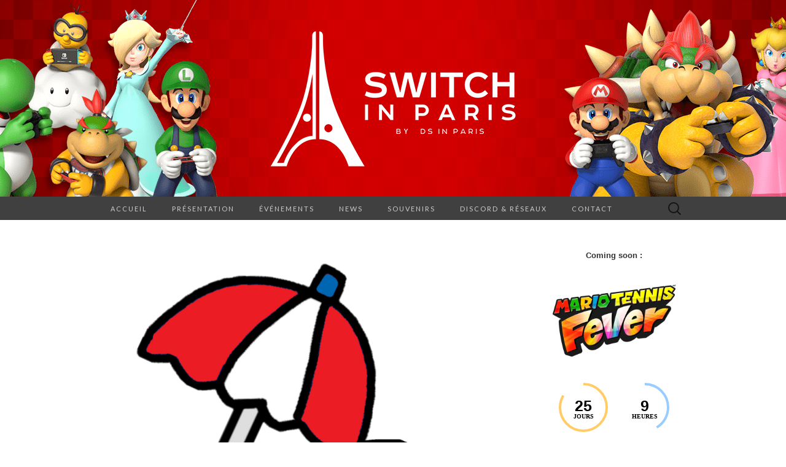

--- FILE ---
content_type: text/html; charset=UTF-8
request_url: https://dsinparis.fr/2022/09/07/dsip-697-im-singing-in-the-rain-wouhou/
body_size: 78889
content:
<!DOCTYPE html>
<html lang="fr-FR">
<head>
	<meta charset="UTF-8">
	<meta name="viewport" content="width=device-width">
	<link rel="profile" href="http://gmpg.org/xfn/11">
	<link rel="pingback" href="https://dsinparis.fr/xmlrpc.php">
	<title>DSIP #697 : I&rsquo;m singing in the rain, WOUHOU ! &#8211; Switch in Paris by DS in Paris</title>
<meta name='robots' content='max-image-preview:large' />
	<style>img:is([sizes="auto" i], [sizes^="auto," i]) { contain-intrinsic-size: 3000px 1500px }</style>
	<link rel='dns-prefetch' href='//stats.wp.com' />
<link rel='dns-prefetch' href='//fonts.googleapis.com' />
<link rel='preconnect' href='//c0.wp.com' />
<link rel='preconnect' href='//i0.wp.com' />
<link rel="alternate" type="application/rss+xml" title="Switch in Paris by DS in Paris &raquo; Flux" href="https://dsinparis.fr/feed/" />
<link rel="alternate" type="application/rss+xml" title="Switch in Paris by DS in Paris &raquo; Flux des commentaires" href="https://dsinparis.fr/comments/feed/" />
<link rel="alternate" type="application/rss+xml" title="Switch in Paris by DS in Paris &raquo; DSIP #697 : I&rsquo;m singing in the rain, WOUHOU ! Flux des commentaires" href="https://dsinparis.fr/2022/09/07/dsip-697-im-singing-in-the-rain-wouhou/feed/" />
<script type="text/javascript">
/* <![CDATA[ */
window._wpemojiSettings = {"baseUrl":"https:\/\/s.w.org\/images\/core\/emoji\/15.0.3\/72x72\/","ext":".png","svgUrl":"https:\/\/s.w.org\/images\/core\/emoji\/15.0.3\/svg\/","svgExt":".svg","source":{"concatemoji":"https:\/\/dsinparis.fr\/wp-includes\/js\/wp-emoji-release.min.js?ver=6.7.4"}};
/*! This file is auto-generated */
!function(i,n){var o,s,e;function c(e){try{var t={supportTests:e,timestamp:(new Date).valueOf()};sessionStorage.setItem(o,JSON.stringify(t))}catch(e){}}function p(e,t,n){e.clearRect(0,0,e.canvas.width,e.canvas.height),e.fillText(t,0,0);var t=new Uint32Array(e.getImageData(0,0,e.canvas.width,e.canvas.height).data),r=(e.clearRect(0,0,e.canvas.width,e.canvas.height),e.fillText(n,0,0),new Uint32Array(e.getImageData(0,0,e.canvas.width,e.canvas.height).data));return t.every(function(e,t){return e===r[t]})}function u(e,t,n){switch(t){case"flag":return n(e,"\ud83c\udff3\ufe0f\u200d\u26a7\ufe0f","\ud83c\udff3\ufe0f\u200b\u26a7\ufe0f")?!1:!n(e,"\ud83c\uddfa\ud83c\uddf3","\ud83c\uddfa\u200b\ud83c\uddf3")&&!n(e,"\ud83c\udff4\udb40\udc67\udb40\udc62\udb40\udc65\udb40\udc6e\udb40\udc67\udb40\udc7f","\ud83c\udff4\u200b\udb40\udc67\u200b\udb40\udc62\u200b\udb40\udc65\u200b\udb40\udc6e\u200b\udb40\udc67\u200b\udb40\udc7f");case"emoji":return!n(e,"\ud83d\udc26\u200d\u2b1b","\ud83d\udc26\u200b\u2b1b")}return!1}function f(e,t,n){var r="undefined"!=typeof WorkerGlobalScope&&self instanceof WorkerGlobalScope?new OffscreenCanvas(300,150):i.createElement("canvas"),a=r.getContext("2d",{willReadFrequently:!0}),o=(a.textBaseline="top",a.font="600 32px Arial",{});return e.forEach(function(e){o[e]=t(a,e,n)}),o}function t(e){var t=i.createElement("script");t.src=e,t.defer=!0,i.head.appendChild(t)}"undefined"!=typeof Promise&&(o="wpEmojiSettingsSupports",s=["flag","emoji"],n.supports={everything:!0,everythingExceptFlag:!0},e=new Promise(function(e){i.addEventListener("DOMContentLoaded",e,{once:!0})}),new Promise(function(t){var n=function(){try{var e=JSON.parse(sessionStorage.getItem(o));if("object"==typeof e&&"number"==typeof e.timestamp&&(new Date).valueOf()<e.timestamp+604800&&"object"==typeof e.supportTests)return e.supportTests}catch(e){}return null}();if(!n){if("undefined"!=typeof Worker&&"undefined"!=typeof OffscreenCanvas&&"undefined"!=typeof URL&&URL.createObjectURL&&"undefined"!=typeof Blob)try{var e="postMessage("+f.toString()+"("+[JSON.stringify(s),u.toString(),p.toString()].join(",")+"));",r=new Blob([e],{type:"text/javascript"}),a=new Worker(URL.createObjectURL(r),{name:"wpTestEmojiSupports"});return void(a.onmessage=function(e){c(n=e.data),a.terminate(),t(n)})}catch(e){}c(n=f(s,u,p))}t(n)}).then(function(e){for(var t in e)n.supports[t]=e[t],n.supports.everything=n.supports.everything&&n.supports[t],"flag"!==t&&(n.supports.everythingExceptFlag=n.supports.everythingExceptFlag&&n.supports[t]);n.supports.everythingExceptFlag=n.supports.everythingExceptFlag&&!n.supports.flag,n.DOMReady=!1,n.readyCallback=function(){n.DOMReady=!0}}).then(function(){return e}).then(function(){var e;n.supports.everything||(n.readyCallback(),(e=n.source||{}).concatemoji?t(e.concatemoji):e.wpemoji&&e.twemoji&&(t(e.twemoji),t(e.wpemoji)))}))}((window,document),window._wpemojiSettings);
/* ]]> */
</script>
<style id='wp-emoji-styles-inline-css' type='text/css'>

	img.wp-smiley, img.emoji {
		display: inline !important;
		border: none !important;
		box-shadow: none !important;
		height: 1em !important;
		width: 1em !important;
		margin: 0 0.07em !important;
		vertical-align: -0.1em !important;
		background: none !important;
		padding: 0 !important;
	}
</style>
<link rel='stylesheet' id='wp-block-library-css' href='https://c0.wp.com/c/6.7.4/wp-includes/css/dist/block-library/style.min.css' type='text/css' media='all' />
<link rel='stylesheet' id='wpzoom-social-icons-block-style-css' href='https://dsinparis.fr/wp-content/plugins/social-icons-widget-by-wpzoom/block/dist/style-wpzoom-social-icons.css?ver=4.5.4' type='text/css' media='all' />
<link rel='stylesheet' id='mediaelement-css' href='https://c0.wp.com/c/6.7.4/wp-includes/js/mediaelement/mediaelementplayer-legacy.min.css' type='text/css' media='all' />
<link rel='stylesheet' id='wp-mediaelement-css' href='https://c0.wp.com/c/6.7.4/wp-includes/js/mediaelement/wp-mediaelement.min.css' type='text/css' media='all' />
<style id='jetpack-sharing-buttons-style-inline-css' type='text/css'>
.jetpack-sharing-buttons__services-list{display:flex;flex-direction:row;flex-wrap:wrap;gap:0;list-style-type:none;margin:5px;padding:0}.jetpack-sharing-buttons__services-list.has-small-icon-size{font-size:12px}.jetpack-sharing-buttons__services-list.has-normal-icon-size{font-size:16px}.jetpack-sharing-buttons__services-list.has-large-icon-size{font-size:24px}.jetpack-sharing-buttons__services-list.has-huge-icon-size{font-size:36px}@media print{.jetpack-sharing-buttons__services-list{display:none!important}}.editor-styles-wrapper .wp-block-jetpack-sharing-buttons{gap:0;padding-inline-start:0}ul.jetpack-sharing-buttons__services-list.has-background{padding:1.25em 2.375em}
</style>
<style id='classic-theme-styles-inline-css' type='text/css'>
/*! This file is auto-generated */
.wp-block-button__link{color:#fff;background-color:#32373c;border-radius:9999px;box-shadow:none;text-decoration:none;padding:calc(.667em + 2px) calc(1.333em + 2px);font-size:1.125em}.wp-block-file__button{background:#32373c;color:#fff;text-decoration:none}
</style>
<style id='global-styles-inline-css' type='text/css'>
:root{--wp--preset--aspect-ratio--square: 1;--wp--preset--aspect-ratio--4-3: 4/3;--wp--preset--aspect-ratio--3-4: 3/4;--wp--preset--aspect-ratio--3-2: 3/2;--wp--preset--aspect-ratio--2-3: 2/3;--wp--preset--aspect-ratio--16-9: 16/9;--wp--preset--aspect-ratio--9-16: 9/16;--wp--preset--color--black: #000000;--wp--preset--color--cyan-bluish-gray: #abb8c3;--wp--preset--color--white: #ffffff;--wp--preset--color--pale-pink: #f78da7;--wp--preset--color--vivid-red: #cf2e2e;--wp--preset--color--luminous-vivid-orange: #ff6900;--wp--preset--color--luminous-vivid-amber: #fcb900;--wp--preset--color--light-green-cyan: #7bdcb5;--wp--preset--color--vivid-green-cyan: #00d084;--wp--preset--color--pale-cyan-blue: #8ed1fc;--wp--preset--color--vivid-cyan-blue: #0693e3;--wp--preset--color--vivid-purple: #9b51e0;--wp--preset--gradient--vivid-cyan-blue-to-vivid-purple: linear-gradient(135deg,rgba(6,147,227,1) 0%,rgb(155,81,224) 100%);--wp--preset--gradient--light-green-cyan-to-vivid-green-cyan: linear-gradient(135deg,rgb(122,220,180) 0%,rgb(0,208,130) 100%);--wp--preset--gradient--luminous-vivid-amber-to-luminous-vivid-orange: linear-gradient(135deg,rgba(252,185,0,1) 0%,rgba(255,105,0,1) 100%);--wp--preset--gradient--luminous-vivid-orange-to-vivid-red: linear-gradient(135deg,rgba(255,105,0,1) 0%,rgb(207,46,46) 100%);--wp--preset--gradient--very-light-gray-to-cyan-bluish-gray: linear-gradient(135deg,rgb(238,238,238) 0%,rgb(169,184,195) 100%);--wp--preset--gradient--cool-to-warm-spectrum: linear-gradient(135deg,rgb(74,234,220) 0%,rgb(151,120,209) 20%,rgb(207,42,186) 40%,rgb(238,44,130) 60%,rgb(251,105,98) 80%,rgb(254,248,76) 100%);--wp--preset--gradient--blush-light-purple: linear-gradient(135deg,rgb(255,206,236) 0%,rgb(152,150,240) 100%);--wp--preset--gradient--blush-bordeaux: linear-gradient(135deg,rgb(254,205,165) 0%,rgb(254,45,45) 50%,rgb(107,0,62) 100%);--wp--preset--gradient--luminous-dusk: linear-gradient(135deg,rgb(255,203,112) 0%,rgb(199,81,192) 50%,rgb(65,88,208) 100%);--wp--preset--gradient--pale-ocean: linear-gradient(135deg,rgb(255,245,203) 0%,rgb(182,227,212) 50%,rgb(51,167,181) 100%);--wp--preset--gradient--electric-grass: linear-gradient(135deg,rgb(202,248,128) 0%,rgb(113,206,126) 100%);--wp--preset--gradient--midnight: linear-gradient(135deg,rgb(2,3,129) 0%,rgb(40,116,252) 100%);--wp--preset--font-size--small: 13px;--wp--preset--font-size--medium: 20px;--wp--preset--font-size--large: 36px;--wp--preset--font-size--x-large: 42px;--wp--preset--spacing--20: 0.44rem;--wp--preset--spacing--30: 0.67rem;--wp--preset--spacing--40: 1rem;--wp--preset--spacing--50: 1.5rem;--wp--preset--spacing--60: 2.25rem;--wp--preset--spacing--70: 3.38rem;--wp--preset--spacing--80: 5.06rem;--wp--preset--shadow--natural: 6px 6px 9px rgba(0, 0, 0, 0.2);--wp--preset--shadow--deep: 12px 12px 50px rgba(0, 0, 0, 0.4);--wp--preset--shadow--sharp: 6px 6px 0px rgba(0, 0, 0, 0.2);--wp--preset--shadow--outlined: 6px 6px 0px -3px rgba(255, 255, 255, 1), 6px 6px rgba(0, 0, 0, 1);--wp--preset--shadow--crisp: 6px 6px 0px rgba(0, 0, 0, 1);}:where(.is-layout-flex){gap: 0.5em;}:where(.is-layout-grid){gap: 0.5em;}body .is-layout-flex{display: flex;}.is-layout-flex{flex-wrap: wrap;align-items: center;}.is-layout-flex > :is(*, div){margin: 0;}body .is-layout-grid{display: grid;}.is-layout-grid > :is(*, div){margin: 0;}:where(.wp-block-columns.is-layout-flex){gap: 2em;}:where(.wp-block-columns.is-layout-grid){gap: 2em;}:where(.wp-block-post-template.is-layout-flex){gap: 1.25em;}:where(.wp-block-post-template.is-layout-grid){gap: 1.25em;}.has-black-color{color: var(--wp--preset--color--black) !important;}.has-cyan-bluish-gray-color{color: var(--wp--preset--color--cyan-bluish-gray) !important;}.has-white-color{color: var(--wp--preset--color--white) !important;}.has-pale-pink-color{color: var(--wp--preset--color--pale-pink) !important;}.has-vivid-red-color{color: var(--wp--preset--color--vivid-red) !important;}.has-luminous-vivid-orange-color{color: var(--wp--preset--color--luminous-vivid-orange) !important;}.has-luminous-vivid-amber-color{color: var(--wp--preset--color--luminous-vivid-amber) !important;}.has-light-green-cyan-color{color: var(--wp--preset--color--light-green-cyan) !important;}.has-vivid-green-cyan-color{color: var(--wp--preset--color--vivid-green-cyan) !important;}.has-pale-cyan-blue-color{color: var(--wp--preset--color--pale-cyan-blue) !important;}.has-vivid-cyan-blue-color{color: var(--wp--preset--color--vivid-cyan-blue) !important;}.has-vivid-purple-color{color: var(--wp--preset--color--vivid-purple) !important;}.has-black-background-color{background-color: var(--wp--preset--color--black) !important;}.has-cyan-bluish-gray-background-color{background-color: var(--wp--preset--color--cyan-bluish-gray) !important;}.has-white-background-color{background-color: var(--wp--preset--color--white) !important;}.has-pale-pink-background-color{background-color: var(--wp--preset--color--pale-pink) !important;}.has-vivid-red-background-color{background-color: var(--wp--preset--color--vivid-red) !important;}.has-luminous-vivid-orange-background-color{background-color: var(--wp--preset--color--luminous-vivid-orange) !important;}.has-luminous-vivid-amber-background-color{background-color: var(--wp--preset--color--luminous-vivid-amber) !important;}.has-light-green-cyan-background-color{background-color: var(--wp--preset--color--light-green-cyan) !important;}.has-vivid-green-cyan-background-color{background-color: var(--wp--preset--color--vivid-green-cyan) !important;}.has-pale-cyan-blue-background-color{background-color: var(--wp--preset--color--pale-cyan-blue) !important;}.has-vivid-cyan-blue-background-color{background-color: var(--wp--preset--color--vivid-cyan-blue) !important;}.has-vivid-purple-background-color{background-color: var(--wp--preset--color--vivid-purple) !important;}.has-black-border-color{border-color: var(--wp--preset--color--black) !important;}.has-cyan-bluish-gray-border-color{border-color: var(--wp--preset--color--cyan-bluish-gray) !important;}.has-white-border-color{border-color: var(--wp--preset--color--white) !important;}.has-pale-pink-border-color{border-color: var(--wp--preset--color--pale-pink) !important;}.has-vivid-red-border-color{border-color: var(--wp--preset--color--vivid-red) !important;}.has-luminous-vivid-orange-border-color{border-color: var(--wp--preset--color--luminous-vivid-orange) !important;}.has-luminous-vivid-amber-border-color{border-color: var(--wp--preset--color--luminous-vivid-amber) !important;}.has-light-green-cyan-border-color{border-color: var(--wp--preset--color--light-green-cyan) !important;}.has-vivid-green-cyan-border-color{border-color: var(--wp--preset--color--vivid-green-cyan) !important;}.has-pale-cyan-blue-border-color{border-color: var(--wp--preset--color--pale-cyan-blue) !important;}.has-vivid-cyan-blue-border-color{border-color: var(--wp--preset--color--vivid-cyan-blue) !important;}.has-vivid-purple-border-color{border-color: var(--wp--preset--color--vivid-purple) !important;}.has-vivid-cyan-blue-to-vivid-purple-gradient-background{background: var(--wp--preset--gradient--vivid-cyan-blue-to-vivid-purple) !important;}.has-light-green-cyan-to-vivid-green-cyan-gradient-background{background: var(--wp--preset--gradient--light-green-cyan-to-vivid-green-cyan) !important;}.has-luminous-vivid-amber-to-luminous-vivid-orange-gradient-background{background: var(--wp--preset--gradient--luminous-vivid-amber-to-luminous-vivid-orange) !important;}.has-luminous-vivid-orange-to-vivid-red-gradient-background{background: var(--wp--preset--gradient--luminous-vivid-orange-to-vivid-red) !important;}.has-very-light-gray-to-cyan-bluish-gray-gradient-background{background: var(--wp--preset--gradient--very-light-gray-to-cyan-bluish-gray) !important;}.has-cool-to-warm-spectrum-gradient-background{background: var(--wp--preset--gradient--cool-to-warm-spectrum) !important;}.has-blush-light-purple-gradient-background{background: var(--wp--preset--gradient--blush-light-purple) !important;}.has-blush-bordeaux-gradient-background{background: var(--wp--preset--gradient--blush-bordeaux) !important;}.has-luminous-dusk-gradient-background{background: var(--wp--preset--gradient--luminous-dusk) !important;}.has-pale-ocean-gradient-background{background: var(--wp--preset--gradient--pale-ocean) !important;}.has-electric-grass-gradient-background{background: var(--wp--preset--gradient--electric-grass) !important;}.has-midnight-gradient-background{background: var(--wp--preset--gradient--midnight) !important;}.has-small-font-size{font-size: var(--wp--preset--font-size--small) !important;}.has-medium-font-size{font-size: var(--wp--preset--font-size--medium) !important;}.has-large-font-size{font-size: var(--wp--preset--font-size--large) !important;}.has-x-large-font-size{font-size: var(--wp--preset--font-size--x-large) !important;}
:where(.wp-block-post-template.is-layout-flex){gap: 1.25em;}:where(.wp-block-post-template.is-layout-grid){gap: 1.25em;}
:where(.wp-block-columns.is-layout-flex){gap: 2em;}:where(.wp-block-columns.is-layout-grid){gap: 2em;}
:root :where(.wp-block-pullquote){font-size: 1.5em;line-height: 1.6;}
</style>
<link rel='stylesheet' id='suits-fonts-css' href='//fonts.googleapis.com/css?family=Lato%3A300%2C400&#038;subset=latin%2Clatin-ext' type='text/css' media='all' />
<link rel='stylesheet' id='suits-style-css' href='https://dsinparis.fr/wp-content/themes/suits/style.css?ver=2020-09-16' type='text/css' media='all' />
<link rel='stylesheet' id='wpzoom-social-icons-socicon-css' href='https://dsinparis.fr/wp-content/plugins/social-icons-widget-by-wpzoom/assets/css/wpzoom-socicon.css?ver=1768513041' type='text/css' media='all' />
<link rel='stylesheet' id='wpzoom-social-icons-genericons-css' href='https://dsinparis.fr/wp-content/plugins/social-icons-widget-by-wpzoom/assets/css/genericons.css?ver=1768513041' type='text/css' media='all' />
<link rel='stylesheet' id='wpzoom-social-icons-academicons-css' href='https://dsinparis.fr/wp-content/plugins/social-icons-widget-by-wpzoom/assets/css/academicons.min.css?ver=1768513041' type='text/css' media='all' />
<link rel='stylesheet' id='wpzoom-social-icons-font-awesome-3-css' href='https://dsinparis.fr/wp-content/plugins/social-icons-widget-by-wpzoom/assets/css/font-awesome-3.min.css?ver=1768513041' type='text/css' media='all' />
<link rel='stylesheet' id='dashicons-css' href='https://c0.wp.com/c/6.7.4/wp-includes/css/dashicons.min.css' type='text/css' media='all' />
<link rel='stylesheet' id='wpzoom-social-icons-styles-css' href='https://dsinparis.fr/wp-content/plugins/social-icons-widget-by-wpzoom/assets/css/wpzoom-social-icons-styles.css?ver=1768513041' type='text/css' media='all' />
<link rel='preload' as='font'  id='wpzoom-social-icons-font-academicons-woff2-css' href='https://dsinparis.fr/wp-content/plugins/social-icons-widget-by-wpzoom/assets/font/academicons.woff2?v=1.9.2'  type='font/woff2' crossorigin />
<link rel='preload' as='font'  id='wpzoom-social-icons-font-fontawesome-3-woff2-css' href='https://dsinparis.fr/wp-content/plugins/social-icons-widget-by-wpzoom/assets/font/fontawesome-webfont.woff2?v=4.7.0'  type='font/woff2' crossorigin />
<link rel='preload' as='font'  id='wpzoom-social-icons-font-genericons-woff-css' href='https://dsinparis.fr/wp-content/plugins/social-icons-widget-by-wpzoom/assets/font/Genericons.woff'  type='font/woff' crossorigin />
<link rel='preload' as='font'  id='wpzoom-social-icons-font-socicon-woff2-css' href='https://dsinparis.fr/wp-content/plugins/social-icons-widget-by-wpzoom/assets/font/socicon.woff2?v=4.5.4'  type='font/woff2' crossorigin />
<script type="text/javascript" src="https://c0.wp.com/c/6.7.4/wp-includes/js/jquery/jquery.min.js" id="jquery-core-js"></script>
<script type="text/javascript" src="https://c0.wp.com/c/6.7.4/wp-includes/js/jquery/jquery-migrate.min.js" id="jquery-migrate-js"></script>
<link rel="https://api.w.org/" href="https://dsinparis.fr/wp-json/" /><link rel="alternate" title="JSON" type="application/json" href="https://dsinparis.fr/wp-json/wp/v2/posts/9039" /><link rel="EditURI" type="application/rsd+xml" title="RSD" href="https://dsinparis.fr/xmlrpc.php?rsd" />
<meta name="generator" content="WordPress 6.7.4" />
<link rel="canonical" href="https://dsinparis.fr/2022/09/07/dsip-697-im-singing-in-the-rain-wouhou/" />
<link rel='shortlink' href='https://dsinparis.fr/?p=9039' />
<link rel="alternate" title="oEmbed (JSON)" type="application/json+oembed" href="https://dsinparis.fr/wp-json/oembed/1.0/embed?url=https%3A%2F%2Fdsinparis.fr%2F2022%2F09%2F07%2Fdsip-697-im-singing-in-the-rain-wouhou%2F" />
<link rel="alternate" title="oEmbed (XML)" type="text/xml+oembed" href="https://dsinparis.fr/wp-json/oembed/1.0/embed?url=https%3A%2F%2Fdsinparis.fr%2F2022%2F09%2F07%2Fdsip-697-im-singing-in-the-rain-wouhou%2F&#038;format=xml" />
	<style>img#wpstats{display:none}</style>
		<style type="text/css">.recentcomments a{display:inline !important;padding:0 !important;margin:0 !important;}</style>	<style type="text/css" id="suits-header-css">
			.site-header {
			background-image: url(https://dsinparis.fr/wp-content/uploads/2020/01/bg_header_06-min.png);
			background-repeat: no-repeat;
			background-attachment: scroll;
			background-position: top;
			background-size: cover;
		}
			.site-title,
		.site-description {
			position: absolute;
			clip: rect(1px, 1px, 1px, 1px);
		}

		.site-header .home-link {
			min-height: 0;
		}
		</style>
	<link rel="icon" href="https://i0.wp.com/dsinparis.fr/wp-content/uploads/2019/10/cropped-icone_site.png?fit=32%2C32&#038;ssl=1" sizes="32x32" />
<link rel="icon" href="https://i0.wp.com/dsinparis.fr/wp-content/uploads/2019/10/cropped-icone_site.png?fit=192%2C192&#038;ssl=1" sizes="192x192" />
<link rel="apple-touch-icon" href="https://i0.wp.com/dsinparis.fr/wp-content/uploads/2019/10/cropped-icone_site.png?fit=180%2C180&#038;ssl=1" />
<meta name="msapplication-TileImage" content="https://i0.wp.com/dsinparis.fr/wp-content/uploads/2019/10/cropped-icone_site.png?fit=270%2C270&#038;ssl=1" />
</head>

<body class="post-template-default single single-post postid-9039 single-format-standard wp-custom-logo no-footer-sidebar">
		<div id="page" class="hfeed site">
		<header id="masthead" class="site-header" role="banner">
							<div class="logo-container">
									<a href="https://dsinparis.fr/" class="custom-logo-link" rel="home"><img width="400" height="222" src="https://i0.wp.com/dsinparis.fr/wp-content/uploads/2019/10/logo_header_sip.png?fit=400%2C222&amp;ssl=1" class="custom-logo" alt="Switch in Paris by DS in Paris" decoding="async" fetchpriority="high" srcset="https://i0.wp.com/dsinparis.fr/wp-content/uploads/2019/10/logo_header_sip.png?w=400&amp;ssl=1 400w, https://i0.wp.com/dsinparis.fr/wp-content/uploads/2019/10/logo_header_sip.png?resize=300%2C167&amp;ssl=1 300w" sizes="(max-width: 400px) 100vw, 400px" /></a>												</div>
						
			<div id="navbar" class="navbar">
				<nav id="site-navigation" class="navigation main-navigation" role="navigation">
					<h4 class="menu-toggle">Menu</h4>
					<div class="menu-menu-principal-container"><ul id="menu-menu-principal" class="nav-menu"><li id="menu-item-3700" class="menu-item menu-item-type-custom menu-item-object-custom menu-item-home menu-item-3700"><a href="http://dsinparis.fr/" title="Tous les articles.">Accueil</a></li>
<li id="menu-item-4841" class="menu-item menu-item-type-post_type menu-item-object-page menu-item-has-children menu-item-4841"><a href="https://dsinparis.fr/presentation/" title="Qui ? Quoi ? Où ? On vous dit tous !">Présentation</a>
<ul class="sub-menu">
	<li id="menu-item-3701" class="menu-item menu-item-type-post_type menu-item-object-page menu-item-3701"><a href="https://dsinparis.fr/presentation/apropos/">C’est quoi ?</a></li>
	<li id="menu-item-3702" class="menu-item menu-item-type-post_type menu-item-object-page menu-item-3702"><a href="https://dsinparis.fr/presentation/mais-ou-sont-ils/">C&rsquo;est où ?</a></li>
	<li id="menu-item-3703" class="menu-item menu-item-type-post_type menu-item-object-page menu-item-3703"><a href="https://dsinparis.fr/presentation/a-quoi-on-joue/">À quoi on joue ?</a></li>
	<li id="menu-item-3722" class="menu-item menu-item-type-post_type menu-item-object-page menu-item-3722"><a href="https://dsinparis.fr/presentation/les-organisateurs/">Qui organise ?</a></li>
	<li id="menu-item-3909" class="menu-item menu-item-type-post_type menu-item-object-page menu-item-3909"><a href="https://dsinparis.fr/ds-in-paris-musicales/">Concerts</a></li>
	<li id="menu-item-3856" class="menu-item menu-item-type-post_type menu-item-object-page menu-item-3856"><a href="https://dsinparis.fr/presentation/ds-in-france/">DS in Ailleurs</a></li>
</ul>
</li>
<li id="menu-item-8054" class="menu-item menu-item-type-taxonomy menu-item-object-category current-post-ancestor current-menu-parent current-post-parent menu-item-8054"><a href="https://dsinparis.fr/category/evenement/" title="Nos rassemblements à ne pas manquer !">Événements</a></li>
<li id="menu-item-7666" class="menu-item menu-item-type-taxonomy menu-item-object-category menu-item-has-children menu-item-7666"><a href="https://dsinparis.fr/category/news/" title="Infos importantes, tests, dossiers, la rédaction vous informe.">News</a>
<ul class="sub-menu">
	<li id="menu-item-6776" class="menu-item menu-item-type-taxonomy menu-item-object-category menu-item-6776"><a href="https://dsinparis.fr/category/news/test/">Les Tests</a></li>
	<li id="menu-item-6780" class="menu-item menu-item-type-taxonomy menu-item-object-category menu-item-6780"><a href="https://dsinparis.fr/category/news/preview/">Les Previews</a></li>
	<li id="menu-item-6781" class="menu-item menu-item-type-taxonomy menu-item-object-category menu-item-6781"><a href="https://dsinparis.fr/category/news/dossier/">Les Dossiers</a></li>
	<li id="menu-item-5335" class="menu-item menu-item-type-custom menu-item-object-custom menu-item-5335"><a href="http://dsinparis.fr/category/podcast/">Les Podcasts</a></li>
</ul>
</li>
<li id="menu-item-7665" class="menu-item menu-item-type-taxonomy menu-item-object-category menu-item-has-children menu-item-7665"><a href="https://dsinparis.fr/category/souvenir/" title="Retour sur les plus beaux moments des DS et Switch in Paris !">Souvenirs</a>
<ul class="sub-menu">
	<li id="menu-item-3704" class="menu-item menu-item-type-post_type menu-item-object-page menu-item-3704"><a href="https://dsinparis.fr/lalbum-photo/">Photos</a></li>
	<li id="menu-item-3705" class="menu-item menu-item-type-post_type menu-item-object-page menu-item-3705"><a href="https://dsinparis.fr/nos-videos/">Vidéos</a></li>
</ul>
</li>
<li id="menu-item-10232" class="menu-item menu-item-type-custom menu-item-object-custom menu-item-10232"><a href="https://linktr.ee/dsinparis">Discord &#038; Réseaux</a></li>
<li id="menu-item-3723" class="menu-item menu-item-type-post_type menu-item-object-page menu-item-3723"><a href="https://dsinparis.fr/contact/">Contact</a></li>
</ul></div>					<form role="search" method="get" class="search-form" action="https://dsinparis.fr/">
				<label>
					<span class="screen-reader-text">Rechercher :</span>
					<input type="search" class="search-field" placeholder="Rechercher…" value="" name="s" />
				</label>
				<input type="submit" class="search-submit" value="Rechercher" />
			</form>				</nav><!-- #site-navigation -->
			</div><!-- #navbar -->
		</header><!-- #masthead -->

		<div id="main" class="site-main">

	<div id="primary" class="content-area">
		<div id="content" class="site-content" role="main">

						
				
<article id="post-9039" class="post-9039 post type-post status-publish format-standard has-post-thumbnail hentry category-evenement">
	<header class="entry-header">
				<div class="entry-thumbnail">
			<img width="620" height="965" src="https://i0.wp.com/dsinparis.fr/wp-content/uploads/2022/09/Super-Mario-Pluie-e1662554955522.png?fit=620%2C965&amp;ssl=1" class="attachment-post-thumbnail size-post-thumbnail wp-post-image" alt="" decoding="async" srcset="https://i0.wp.com/dsinparis.fr/wp-content/uploads/2022/09/Super-Mario-Pluie-e1662554955522.png?w=800&amp;ssl=1 800w, https://i0.wp.com/dsinparis.fr/wp-content/uploads/2022/09/Super-Mario-Pluie-e1662554955522.png?resize=193%2C300&amp;ssl=1 193w, https://i0.wp.com/dsinparis.fr/wp-content/uploads/2022/09/Super-Mario-Pluie-e1662554955522.png?resize=658%2C1024&amp;ssl=1 658w, https://i0.wp.com/dsinparis.fr/wp-content/uploads/2022/09/Super-Mario-Pluie-e1662554955522.png?resize=768%2C1195&amp;ssl=1 768w, https://i0.wp.com/dsinparis.fr/wp-content/uploads/2022/09/Super-Mario-Pluie-e1662554955522.png?resize=620%2C965&amp;ssl=1 620w" sizes="(max-width: 620px) 100vw, 620px" />		</div>
		
				<h1 class="entry-title">DSIP #697 : I&rsquo;m singing in the rain, WOUHOU !</h1>
			</header><!-- .entry-header -->

		<div class="entry-content">
		<p><strong>Salut les Gene Kelly<br />
</strong></p>
<p>On vous a écouté : moins de chaleur, plus de pluie. Alors, on va pouvoir s&rsquo;abriter douillettement dans notre café préféré. On se donne rendez-vous le :</p>
<h4 style="text-align: center;">Jeudi 8 Septembre à partir de 18h00<br />
À l&rsquo;Extra Life Café, 9 Passage des Patriarches, 75005 Paris<br />
(Métro 7 Censier-Daubenton ou Place Monge)</h4>
<p>&nbsp;</p>
<p><u>Quelques recommandations en arrivant au ExtraLife Café</u> :</p>
<ul>
<li>L&rsquo;accès à l&rsquo;<strong>Espace Café du Rez-de-Chaussée</strong> est libre, tu nous y trouveras et un écran sera à notre disposition</li>
<li>L&rsquo;accès au <strong>Game Center du Sous-Sol</strong> est payant et optionnel mais le café propose un <strong>Tarif préférentiel DSinParis</strong> : <strong>accès illimité au Game Center + 1 boisson pour 10€ ou 1 menu pour 15€</strong></li>
<li>Nous vous demanderons de prendre au moins <strong>une conso pour remercier le ELC</strong></li>
</ul>
<p><span id="more-9039"></span></p>
<p><iframe src="https://www.google.com/maps/embed?pb=!1m18!1m12!1m3!1d2625.898565093992!2d2.3478670152296437!3d48.84107347928587!2m3!1f0!2f0!3f0!3m2!1i1024!2i768!4f13.1!3m3!1m2!1s0x47e671eea79635e5%3A0x50c27bbcbcbb4ed5!2sExtra%20Life%20Caf%C3%A9!5e0!3m2!1sfr!2sfr!4v1645446215002!5m2!1sfr!2sfr" width="600" height="450" allowfullscreen="allowfullscreen" data-mce-fragment="1"></iframe></p>
<hr class="wp-block-separator" />
<p>Si vous ne nous connaissez pas encore, voici <a href="http://dsinparis.fr/presentation/"><strong>qui nous sommes</strong></a>.</p>
<p>Pour faire simple, les <strong>rassemblements Switch in Paris</strong> c’est :</p>
<p>&#8211; Gratuit et ouvert à tous<br />
&#8211; Viens avec ta console Nintendo <strong>Switch ou 3DS<br />
</strong>&#8211; On jouera tous ensemble aux <a href="http://dsinparis.fr/presentation/a-quoi-on-joue/"><strong>jeux multijoueurs</strong></a> que tu kiffes<br />
&#8211; Si tu n’as pas la console, tu pourras quand même tester des jeux avec nous<br />
&#8211; Apporte ton sourire et profite d’une ambiance conviviale</p>
<p><strong>A Jeudi !</strong></p>
			</div><!-- .entry-content -->
	
	<footer class="entry-meta">
		Publié dans <a href="https://dsinparis.fr/category/evenement/" rel="category tag">Événement</a><span class="on-date"> le <a href="https://dsinparis.fr/2022/09/07/dsip-697-im-singing-in-the-rain-wouhou/" title="13:48" rel="bookmark"><time class="entry-date" datetime="2022-09-07T13:48:34+01:00">septembre 7, 2022</time></a></span><span class="by-author"> par <span class="author vcard"><a class="url fn n" href="https://dsinparis.fr/author/caliken/" title="Afficher tous les articles par CaliKen" rel="author">CaliKen</a></span></span>.					<a href="https://dsinparis.fr/2022/09/07/dsip-697-im-singing-in-the-rain-wouhou/#comments">Un commentaire</a>					</footer><!-- .entry-meta -->
</article><!-- #post -->
					<nav class="navigation post-navigation" role="navigation">
		<div class="nav-links">

			<a href="https://dsinparis.fr/2022/08/30/dsip-696-triple-amour-sans-filtre/" rel="prev"><span class="meta-nav">&larr;</span> DSIP #696 : Triple amour sans filtre</a>			<a href="https://dsinparis.fr/2022/09/14/dsip-698-par-coeur-street/" rel="next">DSIP #698 : Par coeur street <span class="meta-nav">&rarr;</span></a>
		</div><!-- .nav-links -->
	</nav><!-- .navigation -->
					
<div id="comments" class="comments-area">

			<h3 class="comments-title">
			Un commentaire		</h3>

		<ol class="comment-list">
					<li id="comment-1027016" class="comment even thread-even depth-1">
			<article id="div-comment-1027016" class="comment-body">
				<footer class="comment-meta">
					<div class="comment-author vcard">
						<img alt='' src='https://secure.gravatar.com/avatar/d4b3215c5668f0251fc8cf1e4a860060?s=40&#038;d=mm&#038;r=g' srcset='https://secure.gravatar.com/avatar/d4b3215c5668f0251fc8cf1e4a860060?s=80&#038;d=mm&#038;r=g 2x' class='avatar avatar-40 photo' height='40' width='40' decoding='async'/>						<b class="fn">BellEvil</b> <span class="says">dit :</span>					</div><!-- .comment-author -->

					<div class="comment-metadata">
						<a href="https://dsinparis.fr/2022/09/07/dsip-697-im-singing-in-the-rain-wouhou/#comment-1027016"><time datetime="2022-09-08T10:24:37+01:00">septembre 8, 2022 à 10:24</time></a>					</div><!-- .comment-metadata -->

									</footer><!-- .comment-meta -->

				<div class="comment-content">
					<p>Ca fait très longtemps, je devrais passer vers 18h30, 19h pour perdre à Mario Kart et Tetris.</p>
				</div><!-- .comment-content -->

							</article><!-- .comment-body -->
		</li><!-- #comment-## -->
		</ol><!-- .comment-list -->

		
		
	
		<div id="respond" class="comment-respond">
		<h3 id="reply-title" class="comment-reply-title">Laisser un commentaire</h3><form action="https://dsinparis.fr/wp-comments-post.php" method="post" id="commentform" class="comment-form" novalidate><p class="comment-notes"><span id="email-notes">Votre adresse e-mail ne sera pas publiée.</span> <span class="required-field-message">Les champs obligatoires sont indiqués avec <span class="required">*</span></span></p><p class="comment-form-comment"><label for="comment">Commentaire <span class="required">*</span></label> <textarea id="comment" name="comment" cols="45" rows="8" maxlength="65525" required></textarea></p><p class="comment-form-author"><label for="author">Nom <span class="required">*</span></label> <input id="author" name="author" type="text" value="" size="30" maxlength="245" autocomplete="name" required /></p>
<p class="comment-form-email"><label for="email">E-mail <span class="required">*</span></label> <input id="email" name="email" type="email" value="" size="30" maxlength="100" aria-describedby="email-notes" autocomplete="email" required /></p>
<p class="comment-form-url"><label for="url">Site web</label> <input id="url" name="url" type="url" value="" size="30" maxlength="200" autocomplete="url" /></p>
<p class="form-submit"><input name="submit" type="submit" id="submit" class="submit" value="Laisser un commentaire" /> <input type='hidden' name='comment_post_ID' value='9039' id='comment_post_ID' />
<input type='hidden' name='comment_parent' id='comment_parent' value='0' />
</p><p style="display: none;"><input type="hidden" id="akismet_comment_nonce" name="akismet_comment_nonce" value="2588b604a2" /></p><p style="display: none !important;" class="akismet-fields-container" data-prefix="ak_"><label>&#916;<textarea name="ak_hp_textarea" cols="45" rows="8" maxlength="100"></textarea></label><input type="hidden" id="ak_js_1" name="ak_js" value="91"/><script>document.getElementById( "ak_js_1" ).setAttribute( "value", ( new Date() ).getTime() );</script></p></form>	</div><!-- #respond -->
	
</div><!-- #comments -->
			
		</div><!-- #content -->
	</div><!-- #primary -->

	<div id="secondary" class="sidebar-container" role="complementary">
		<div class="widget-area">
			<aside id="block-3" class="widget widget_block">
<div class="ycd-all-content-wrapper ycd-countdown-content-wrapper-10157"><div class="ycd-countdown-wrapper"><div class="ycd-circle-expiration-before-countdown" style="display:none"></div><div class="ycd-circle-before-countdown"><p style="text-align: center;"><strong>Coming soon :</strong></p>
<p><a href="https://dsinparis.fr/wp-content/uploads/2025/06/Mario_Tennis_Fever_Logo.webp.png"><img loading="lazy" decoding="async" class="aligncenter wp-image-10454 size-medium" src="https://dsinparis.fr/wp-content/uploads/2025/06/Mario_Tennis_Fever_Logo.webp-300x191.png" alt="" width="300" height="191" srcset="https://i0.wp.com/dsinparis.fr/wp-content/uploads/2025/06/Mario_Tennis_Fever_Logo.webp.png?resize=300%2C191&amp;ssl=1 300w, https://i0.wp.com/dsinparis.fr/wp-content/uploads/2025/06/Mario_Tennis_Fever_Logo.webp.png?resize=768%2C488&amp;ssl=1 768w, https://i0.wp.com/dsinparis.fr/wp-content/uploads/2025/06/Mario_Tennis_Fever_Logo.webp.png?resize=620%2C394&amp;ssl=1 620w, https://i0.wp.com/dsinparis.fr/wp-content/uploads/2025/06/Mario_Tennis_Fever_Logo.webp.png?w=1000&amp;ssl=1 1000w" sizes="auto, (max-width: 300px) 100vw, 300px" /></a></p></div>		<div class="ycd-circle-10157-wrapper ycd-circle-wrapper ycd-countdown-content-wrapper">
			<div
				id="ycd-circle-10157"
				data-id="10157"
				class="ycd-time-circle"
				data-options='{&quot;id&quot;:10157,&quot;ycd-seconds&quot;:2195782,&quot;ycd-countdown-date-type&quot;:&quot;dueDate&quot;,&quot;ycd-countdown-duration-days&quot;:&quot;0&quot;,&quot;ycd-countdown-duration-hours&quot;:&quot;0&quot;,&quot;ycd-countdown-duration-minutes&quot;:&quot;0&quot;,&quot;ycd-countdown-duration-seconds&quot;:&quot;30&quot;,&quot;ycd-countdown-save-duration&quot;:&quot;&quot;,&quot;ycd-countdown-save-duration-each-user&quot;:&quot;&quot;,&quot;ycd-date-time-picker&quot;:&quot;2026-02-12 09:00&quot;,&quot;ycd-time-zone&quot;:&quot;Europe\/Paris&quot;,&quot;ycd-countdown-restart&quot;:&quot;&quot;,&quot;ycd-countdown-restart-hour&quot;:&quot;1&quot;,&quot;ycd-countdown-expire-behavior&quot;:&quot;default&quot;,&quot;ycd-count-up-from-end-date&quot;:&quot;&quot;,&quot;ycd-countdown-enable-woo-condition&quot;:&quot;&quot;,&quot;ycd-woo-condition&quot;:&quot;disabled&quot;,&quot;ycd-scroll-to-countdown&quot;:&quot;&quot;,&quot;isExpired&quot;:false,&quot;animation&quot;:&quot;smooth&quot;,&quot;direction&quot;:&quot;Clockwise&quot;,&quot;fg_width&quot;:&quot;0.039999996&quot;,&quot;bg_width&quot;:&quot;1.2&quot;,&quot;start_angle&quot;:&quot;0&quot;,&quot;count_past_zero&quot;:false,&quot;hideTextInsideCircle&quot;:true,&quot;circle_bg_color&quot;:&quot;#60686F&quot;,&quot;use_background&quot;:&quot;&quot;,&quot;ycd-schedule-time-zone&quot;:&quot;Pacific\/Midway&quot;,&quot;startDay&quot;:null,&quot;startDayNumber&quot;:null,&quot;endDay&quot;:null,&quot;endDayNumber&quot;:null,&quot;currentDayNumber&quot;:null,&quot;ycd-schedule-end-to&quot;:&quot;&quot;,&quot;ycd-schedule-start-from&quot;:&quot;&quot;,&quot;ycd-countdown-showing-limitation&quot;:&quot;&quot;,&quot;ycd-countdown-expiration-time&quot;:&quot;1&quot;,&quot;ycd-countdown-switch-number&quot;:&quot;checked&quot;,&quot;ycd-countdown-last-seconds&quot;:&quot;&quot;,&quot;ycd-countdown-last-seconds-duration&quot;:&quot;10&quot;,&quot;ycd-countdown-last-seconds-color&quot;:&quot;rgba(250, 0, 0, 1)&quot;,&quot;time&quot;:{&quot;Years&quot;:{&quot;text&quot;:&quot;Years&quot;,&quot;color&quot;:&quot;#A52A2A&quot;,&quot;show&quot;:&quot;&quot;},&quot;Months&quot;:{&quot;text&quot;:&quot;Months&quot;,&quot;color&quot;:&quot;#8A2BE2&quot;,&quot;show&quot;:&quot;&quot;},&quot;Days&quot;:{&quot;text&quot;:&quot;JOURS&quot;,&quot;color&quot;:&quot;#FFCC66&quot;,&quot;show&quot;:&quot;checked&quot;},&quot;Hours&quot;:{&quot;text&quot;:&quot;HEURES&quot;,&quot;color&quot;:&quot;#99CCFF&quot;,&quot;show&quot;:&quot;checked&quot;},&quot;Minutes&quot;:{&quot;text&quot;:&quot;MINUTES&quot;,&quot;color&quot;:&quot;#BBFFBB&quot;,&quot;show&quot;:&quot;&quot;},&quot;Seconds&quot;:{&quot;text&quot;:&quot;SECONDS&quot;,&quot;color&quot;:&quot;#FF9999&quot;,&quot;show&quot;:&quot;&quot;}}}'
				data-all-options='{&quot;ycd-fixed-position&quot;:&quot;top_left&quot;,&quot;ycd-fixed-positions-top&quot;:&quot;0px&quot;,&quot;ycd-fixed-positions-right&quot;:&quot;0px&quot;,&quot;ycd-fixed-positions-bottom&quot;:&quot;0px&quot;,&quot;ycd-fixed-positions-left&quot;:&quot;0px&quot;,&quot;ycd-position-countdown&quot;:&quot;top_left&quot;,&quot;ycd-display-settings&quot;:[{&quot;key1&quot;:&quot;select_settings&quot;,&quot;key3&quot;:[]}],&quot;ycd-countdown-date-type&quot;:&quot;dueDate&quot;,&quot;ycd-date-time-picker&quot;:&quot;2026-02-12 09:00&quot;,&quot;ycd-circle-time-zone&quot;:&quot;Europe\/Paris&quot;,&quot;ycd-woo-time-zone&quot;:&quot;&quot;,&quot;ycd-woo-coupon-date&quot;:&quot;&quot;,&quot;ycd-countdown-restart-hour&quot;:&quot;1&quot;,&quot;ycd-countdown-duration-days&quot;:&quot;0&quot;,&quot;ycd-countdown-duration-hours&quot;:&quot;0&quot;,&quot;ycd-countdown-duration-minutes&quot;:&quot;0&quot;,&quot;ycd-countdown-duration-seconds&quot;:&quot;30&quot;,&quot;ycd-schedule-time-zone&quot;:&quot;Pacific\/Midway&quot;,&quot;ycd-schedule-start-from&quot;:&quot;&quot;,&quot;ycd-schedule-end-to&quot;:&quot;&quot;,&quot;ycd-schedule2-time-zone&quot;:&quot;Pacific\/Midway&quot;,&quot;ycd-schedule2-from&quot;:&quot;&quot;,&quot;ycd-schedule2-to&quot;:&quot;&quot;,&quot;ycd-countdown-evergreen-days&quot;:&quot;0&quot;,&quot;ycd-countdown-evergreen-hours&quot;:&quot;0&quot;,&quot;ycd-countdown-evergreen-minutes&quot;:&quot;0&quot;,&quot;ycd-countdown-evergreen-seconds&quot;:&quot;30&quot;,&quot;ycd-schedule3-time-zone&quot;:&quot;&quot;,&quot;ycd-schedule3-time&quot;:&quot;&quot;,&quot;ycd-woo-condition&quot;:&quot;disabled&quot;,&quot;ycd-countdown-start-date&quot;:&quot;2025-05-29 17:19&quot;,&quot;ycd-countdown-start-time-zone&quot;:&quot;America\/New_York&quot;,&quot;ycd-countdown-end-sound-url&quot;:&quot;https:\/\/dsinparis.fr\/wp-content\/plugins\/countdown-builder\/lib\/alarm.mp3&quot;,&quot;ycd-custom-css&quot;:&quot;&quot;,&quot;ycd-custom-js&quot;:&quot;&quot;,&quot;ycd-subscribe-width&quot;:&quot;100%&quot;,&quot;ycd-form-above-text&quot;:&quot;Join Our Newsletter&quot;,&quot;ycd-form-input-text&quot;:&quot;Enter your email here&quot;,&quot;ycd-form-submit-text&quot;:&quot;Subscribe&quot;,&quot;ycd-form-submit-color&quot;:&quot;#3274d1&quot;,&quot;ycd-subscribe-success-message&quot;:&quot;Thanks for subscribing.&quot;,&quot;ycd-subscribe-error-message&quot;:&quot;Invalid email address.&quot;,&quot;ycd-countdown-expire-behavior&quot;:&quot;default&quot;,&quot;ycd-expire-text&quot;:&quot;&quot;,&quot;ycd-expire-url&quot;:&quot;&quot;,&quot;ycd-button-name&quot;:&quot;Buy Now&quot;,&quot;ycd-button-width&quot;:&quot;200px&quot;,&quot;ycd-button-height&quot;:&quot;50px&quot;,&quot;ycd-button-border-width&quot;:&quot;0px&quot;,&quot;ycd-button-border-types&quot;:&quot;0&quot;,&quot;ycd-button-border-radius&quot;:&quot;5&quot;,&quot;ycd-button-margin-top&quot;:&quot;0px&quot;,&quot;ycd-button-margin-right&quot;:&quot;0px&quot;,&quot;ycd-button-margin-bottom&quot;:&quot;0px&quot;,&quot;ycd-button-margin-left&quot;:&quot;0px&quot;,&quot;ycd-button-opacity&quot;:&quot;1&quot;,&quot;ycd-button-font-size&quot;:&quot;14px&quot;,&quot;ycd-button-bg-color&quot;:&quot;#4dba7a&quot;,&quot;ycd-button-color&quot;:&quot;#ffffff&quot;,&quot;ycd-button-border-color&quot;:&quot;&quot;,&quot;ycd-button-hover-animation-speed&quot;:&quot;&quot;,&quot;ycd-button-hover-bg-color&quot;:&quot;#4dba7a&quot;,&quot;ycd-button-hover-color&quot;:&quot;#ffffff&quot;,&quot;ycd-countdown-button-behavior&quot;:&quot;redirect&quot;,&quot;ycd-button-action-url&quot;:&quot;https:\/\/dsinparis.fr&quot;,&quot;ycd-scroll-to-selector&quot;:&quot;&quot;,&quot;ycd-animation-speed&quot;:&quot;&quot;,&quot;ycd-download-url&quot;:&quot;&quot;,&quot;ycd-download-name&quot;:&quot;&quot;,&quot;ycd-button-copy-text&quot;:&quot;&quot;,&quot;ycd-button-alert-text&quot;:&quot;&quot;,&quot;ycd-countdown-floating-position&quot;:&quot;top_left&quot;,&quot;ycd-countdown-floating-position-top&quot;:&quot;0px&quot;,&quot;ycd-countdown-floating-position-right&quot;:&quot;0px&quot;,&quot;ycd-countdown-floating-position-bottom&quot;:&quot;0px&quot;,&quot;ycd-countdown-floating-position-left&quot;:&quot;0px&quot;,&quot;ycd-countdown-floating-text&quot;:&quot;Click&quot;,&quot;ycd-countdown-floating-close-text&quot;:&quot;Fermer&quot;,&quot;ycd-countdown-enable-float-sound-url&quot;:&quot;https:\/\/dsinparis.fr\/wp-content\/plugins\/countdown-builder\/lib\/click.mp3&quot;,&quot;ycd-countdown-floating-padding-top&quot;:&quot;0px&quot;,&quot;ycd-countdown-floating-padding-right&quot;:&quot;0px&quot;,&quot;ycd-countdown-floating-padding-bottom&quot;:&quot;0px&quot;,&quot;ycd-countdown-floating-padding-left&quot;:&quot;0px&quot;,&quot;ycd-countdown-floating-text-padding-top&quot;:&quot;0px&quot;,&quot;ycd-countdown-floating-text-padding-right&quot;:&quot;0px&quot;,&quot;ycd-countdown-floating-text-padding-bottom&quot;:&quot;0px&quot;,&quot;ycd-countdown-floating-text-padding-left&quot;:&quot;0px&quot;,&quot;ycd-countdown-floating-text-size&quot;:&quot;20px&quot;,&quot;ycd-countdown-floating-font-weight&quot;:&quot;normal&quot;,&quot;ycd-countdown-floating-text-color&quot;:&quot;&quot;,&quot;ycd-countdown-floating-text-bg-color&quot;:&quot;&quot;,&quot;ycd-countdown-floating-text-content-bg-color&quot;:&quot;&quot;,&quot;ycd-date-progress-start-date&quot;:&quot;2020-01-02 15:08&quot;,&quot;ycd-progress-width&quot;:&quot;&quot;,&quot;ycd-progress-height&quot;:&quot;&quot;,&quot;ycd-progress-main-color&quot;:&quot;&quot;,&quot;ycd-progress-color&quot;:&quot;&quot;,&quot;ycd-progress-text-color&quot;:&quot;&quot;,&quot;ycd-text-font-size&quot;:&quot;10&quot;,&quot;ycd-text-margin-top&quot;:&quot;0&quot;,&quot;ycd-countdown-font-weight&quot;:&quot;bold&quot;,&quot;ycd-countdown-font-style&quot;:&quot;initial&quot;,&quot;ycd-text-font-family&quot;:&quot;Century Gothic&quot;,&quot;ycd-text-font-family-custom&quot;:&quot;&quot;,&quot;ycd-countdown-number-size&quot;:&quot;25&quot;,&quot;ycd-number-margin-top&quot;:&quot;0&quot;,&quot;ycd-countdown-number-font-weight&quot;:&quot;bold&quot;,&quot;ycd-countdown-number-font-style&quot;:&quot;initial&quot;,&quot;ycd-countdown-number-font&quot;:&quot;inherit&quot;,&quot;ycd-number-font-family-custom&quot;:&quot;&quot;,&quot;ycd-countdown-years-text&quot;:&quot;Years&quot;,&quot;ycd-countdown-years-color&quot;:&quot;#a52a2a&quot;,&quot;ycd-countdown-years-text-color&quot;:&quot;#000000&quot;,&quot;ycd-countdown-years-numbers-color&quot;:&quot;#000000&quot;,&quot;ycd-countdown-months-text&quot;:&quot;Months&quot;,&quot;ycd-countdown-months-color&quot;:&quot;#8a2be2&quot;,&quot;ycd-countdown-months-text-color&quot;:&quot;#000000&quot;,&quot;ycd-countdown-months-numbers-color&quot;:&quot;&quot;,&quot;ycd-countdown-days&quot;:&quot;on&quot;,&quot;ycd-countdown-days-text&quot;:&quot;JOURS&quot;,&quot;ycd-countdown-days-color&quot;:&quot;#ffcc66&quot;,&quot;ycd-countdown-days-text-color&quot;:&quot;#000000&quot;,&quot;ycd-countdown-days-numbers-color&quot;:&quot;#000000&quot;,&quot;ycd-countdown-hours&quot;:&quot;on&quot;,&quot;ycd-countdown-hours-text&quot;:&quot;HEURES&quot;,&quot;ycd-countdown-hours-color&quot;:&quot;#99ccff&quot;,&quot;ycd-countdown-hours-text-color&quot;:&quot;#000000&quot;,&quot;ycd-countdown-hours-numbers-color&quot;:&quot;#000000&quot;,&quot;ycd-countdown-minutes-text&quot;:&quot;MINUTES&quot;,&quot;ycd-countdown-minutes-color&quot;:&quot;#bbffbb&quot;,&quot;ycd-countdown-minutes-text-color&quot;:&quot;#000000&quot;,&quot;ycd-countdown-minutes-numbers-color&quot;:&quot;#000000&quot;,&quot;ycd-countdown-seconds-text&quot;:&quot;SECONDS&quot;,&quot;ycd-countdown-seconds-color&quot;:&quot;#ff9999&quot;,&quot;ycd-countdown-seconds-text-color&quot;:&quot;#000000&quot;,&quot;ycd-countdown-last-seconds-duration&quot;:&quot;10&quot;,&quot;ycd-countdown-last-seconds-color&quot;:&quot;rgba(250, 0, 0, 1)&quot;,&quot;ycd-countdown-seconds-numbers-color&quot;:&quot;#000000&quot;,&quot;ycd-circle-alignment&quot;:&quot;center&quot;,&quot;ycd-circle-animation&quot;:&quot;smooth&quot;,&quot;ycd-countdown-width&quot;:&quot;200&quot;,&quot;ycd-dimension-measure&quot;:&quot;px&quot;,&quot;ycd-circle-bg-width&quot;:&quot;1.2&quot;,&quot;ycd-countdown-bg-circle-color&quot;:&quot;#60686f&quot;,&quot;ycd-countdown-direction&quot;:&quot;Clockwise&quot;,&quot;ycd-circle-width&quot;:&quot;0.039999996&quot;,&quot;ycd-circle-start-angle&quot;:&quot;0&quot;,&quot;ycd-bg-image-size&quot;:&quot;cover&quot;,&quot;ycd-bg-image-repeat&quot;:&quot;no-repeat&quot;,&quot;ycd-bg-image-url&quot;:&quot;&quot;,&quot;ycd-bg-video-url&quot;:&quot;&quot;,&quot;ycd-countdown-switch-number&quot;:&quot;on&quot;,&quot;ycd-countdown-content-click-url&quot;:&quot;&quot;,&quot;ycd-countdown-expiration-time&quot;:&quot;1&quot;,&quot;ycd-countdown-showing-animation&quot;:&quot;on&quot;,&quot;ycd-circle-showing-animation&quot;:&quot;ycd-rubberBand&quot;,&quot;ycd-circle-showing-animation-speed&quot;:&quot;1&quot;,&quot;ycd-circle-box-shadow-horizontal-length&quot;:&quot;10&quot;,&quot;ycd-circle-box-shadow-vertical-length&quot;:&quot;10&quot;,&quot;ycd-circle-box-blur-radius&quot;:&quot;5&quot;,&quot;ycd-circle-box-spread-radius&quot;:&quot;1&quot;,&quot;ycd-circle-box-shadow-color&quot;:&quot;#ffffff&quot;,&quot;ycd-countdown-padding&quot;:&quot;0&quot;,&quot;ycd-circle-countdown-before-countdown&quot;:&quot;\u003Cp style=\u0022text-align: center;\u0022\u003E\u003Cstrong\u003EComing soon :\u003C\/strong\u003E\u003C\/p\u003E\r\n\u003Cp\u003E\u003Ca href=\u0022https:\/\/dsinparis.fr\/wp-content\/uploads\/2025\/06\/Mario_Tennis_Fever_Logo.webp.png\u0022\u003E\u003Cimg class=\u0022aligncenter wp-image-10454 size-medium\u0022 src=\u0022https:\/\/dsinparis.fr\/wp-content\/uploads\/2025\/06\/Mario_Tennis_Fever_Logo.webp-300x191.png\u0022 alt=\u0022\u0022 width=\u0022300\u0022 height=\u0022191\u0022 \/\u003E\u003C\/a\u003E\u003C\/p\u003E&quot;,&quot;ycd-circle-countdown-after-countdown&quot;:&quot;&quot;,&quot;ycd-circle-countdown-expiration-before-countdown&quot;:&quot;&quot;,&quot;ycd-circle-countdown-expiration-after-countdown&quot;:&quot;&quot;,&quot;ycd-tr&quot;:{&quot;{translationId}&quot;:{&quot;language&quot;:&quot;af&quot;,&quot;Years&quot;:&quot;&quot;,&quot;Months&quot;:&quot;&quot;,&quot;Days&quot;:&quot;&quot;,&quot;Hours&quot;:&quot;&quot;,&quot;Minutes&quot;:&quot;&quot;,&quot;Seconds&quot;:&quot;&quot;}},&quot;ycd-type&quot;:&quot;circle&quot;,&quot;ycd-post-id&quot;:&quot;10157&quot;,&quot;id&quot;:10157}'
				data-timer="0"
				style="background-image: url(); background-repeat: no-repeat; background-size: cover; ; width: 200px; height: 100%; padding: 0; box-sizing: border-box; background-color: inherit">
			</div>
		</div>
		<div class="ycd-circle-expiration-after-countdown" style="display:none"></div><div class="ycd-circle-after-countdown"></div></div>	    <style type="text/css">
            #ycd-circle-10157 {
                padding: 0px;
                box-sizing: border-box;
                display: inline-block;
            }
            #ycd-circle-10157 h4 {
                font-size: 10px !important;
                margin-top: 0px !important;
                font-weight: bold !important;
                font-style: initial !important;
                font-family: Century Gothic !important;
            }
            #ycd-circle-10157 span {
                font-size: 25px !important;
                margin-top: 0px !important;
                font-weight: bold !important;
                font-style: initial !important;
                font-family: inherit !important;
            }
            #ycd-circle-10157 .textDiv_Years h4 {
                color: #000000            }
            #ycd-circle-10157 .textDiv_Years span {
                color: #000000            }
            #ycd-circle-10157 .textDiv_Months h4 {
                color: #000000            }
            #ycd-circle-10157 .textDiv_Months span {
                color:             }
            #ycd-circle-10157 .textDiv_Days h4 {
                color: #000000            }
            #ycd-circle-10157 .textDiv_Days span {
                color: #000000            }
            #ycd-circle-10157 .textDiv_Hours h4 {
                color: #000000            }
            #ycd-circle-10157 .textDiv_Hours span {
                color: #000000            }
            #ycd-circle-10157 .textDiv_Minutes h4 { 
                color: #000000            }
            #ycd-circle-10157 .textDiv_Minutes span {
                color: #000000            }
            #ycd-circle-10157 .textDiv_Seconds h4 {
                color: #000000            }
            #ycd-circle-10157 .textDiv_Seconds span {
                color: #000000            }
            .ycd-circle-10157-wrapper {
                text-align: center;
            }
                    </style>
        </div>
</aside><aside id="text-9" class="widget widget_text">			<div class="textwidget"><p>À ce qu&rsquo;on dit, le jeu vidéo isole et rend asocial. Nous prouvons le contraire chaque semaine !</p>
<p>Venez <strong>gratuitement</strong> à nos grands rassemblements hebdomadaires avec vos consoles Switch, 3DS ou autres pour jouer tous ensemble à vos jeux préférés.</p>
<p><a href="http://dsinparis.fr/presentation/"><img loading="lazy" decoding="async" data-recalc-dims="1" class="aligncenter wp-image-10224 size-medium" src="https://i0.wp.com/dsinparis.fr/wp-content/uploads/2025/06/plus_d_infos_ici_v2.png?resize=300%2C186&#038;ssl=1" alt="" width="300" height="186" srcset="https://i0.wp.com/dsinparis.fr/wp-content/uploads/2025/06/plus_d_infos_ici_v2.png?w=725&amp;ssl=1 725w, https://i0.wp.com/dsinparis.fr/wp-content/uploads/2025/06/plus_d_infos_ici_v2.png?resize=300%2C186&amp;ssl=1 300w, https://i0.wp.com/dsinparis.fr/wp-content/uploads/2025/06/plus_d_infos_ici_v2.png?resize=620%2C385&amp;ssl=1 620w" sizes="auto, (max-width: 300px) 100vw, 300px" /></a></p>
</div>
		</aside><aside id="zoom-social-icons-widget-2" class="widget zoom-social-icons-widget">
		
<p class="zoom-social-icons-list--align-center"><b>Retrouvez-nous sur :</b></p>

		
<ul class="zoom-social-icons-list zoom-social-icons-list--with-canvas zoom-social-icons-list--rounded zoom-social-icons-list--align-center zoom-social-icons-list--no-labels">

		
				<li class="zoom-social_icons-list__item">
		<a class="zoom-social_icons-list__link" href="https://discord.gg/9uWpJvFyCu" target="_blank" title="Discord" >
									
						<span class="screen-reader-text">discord</span>
			
						<span class="zoom-social_icons-list-span social-icon socicon socicon-discord" data-hover-rule="background-color" data-hover-color="#7289da" style="background-color : #7289da; font-size: 24px; padding:8px" ></span>
			
					</a>
	</li>

	
				<li class="zoom-social_icons-list__item">
		<a class="zoom-social_icons-list__link" href="https://www.facebook.com/DSinParis/" target="_blank" title="Facebook" >
									
						<span class="screen-reader-text">facebook</span>
			
						<span class="zoom-social_icons-list-span social-icon socicon socicon-facebook" data-hover-rule="background-color" data-hover-color="#0866FF" style="background-color : #0866FF; font-size: 24px; padding:8px" ></span>
			
					</a>
	</li>

	
				<li class="zoom-social_icons-list__item">
		<a class="zoom-social_icons-list__link" href="https://twitter.com/dsinparis" target="_blank" title="Twitter/X" >
									
						<span class="screen-reader-text">twitter</span>
			
						<span class="zoom-social_icons-list-span social-icon socicon socicon-twitter" data-hover-rule="background-color" data-hover-color="#1da1f2" style="background-color : #1da1f2; font-size: 24px; padding:8px" ></span>
			
					</a>
	</li>

	
				<li class="zoom-social_icons-list__item">
		<a class="zoom-social_icons-list__link" href="https://bsky.app/profile/dsinparis.bsky.social" target="_blank" title="Bluesky" >
									
						<span class="screen-reader-text">bluesky</span>
			
						<span class="zoom-social_icons-list-span social-icon socicon socicon-bluesky" data-hover-rule="background-color" data-hover-color="#0285FF" style="background-color : #0285FF; font-size: 24px; padding:8px" ></span>
			
					</a>
	</li>

	
				<li class="zoom-social_icons-list__item">
		<a class="zoom-social_icons-list__link" href="https://www.instagram.com/dsinparis" target="_blank" title="Instagram" >
									
						<span class="screen-reader-text">instagram</span>
			
						<span class="zoom-social_icons-list-span social-icon socicon socicon-instagram" data-hover-rule="background-color" data-hover-color="#e4405f" style="background-color : #e4405f; font-size: 24px; padding:8px" ></span>
			
					</a>
	</li>

	
				<li class="zoom-social_icons-list__item">
		<a class="zoom-social_icons-list__link" href="https://www.threads.com/@dsinparis" target="_blank" title="Threads" >
									
						<span class="screen-reader-text">threads</span>
			
						<span class="zoom-social_icons-list-span social-icon socicon socicon-threads" data-hover-rule="background-color" data-hover-color="#000" style="background-color : #000; font-size: 24px; padding:8px" ></span>
			
					</a>
	</li>

	
				<li class="zoom-social_icons-list__item">
		<a class="zoom-social_icons-list__link" href="https://www.twitch.tv/dsinparis" target="_blank" title="Twitch" >
									
						<span class="screen-reader-text">twitch</span>
			
						<span class="zoom-social_icons-list-span social-icon genericon genericon-twitch" data-hover-rule="background-color" data-hover-color="#1e73be" style="background-color : #1e73be; font-size: 24px; padding:8px" ></span>
			
					</a>
	</li>

	
				<li class="zoom-social_icons-list__item">
		<a class="zoom-social_icons-list__link" href="https://www.youtube.com/channel/UCCQfPykj2EHublb63c0mHyw" target="_blank" title="YouTube" >
									
						<span class="screen-reader-text">youtube</span>
			
						<span class="zoom-social_icons-list-span social-icon socicon socicon-youtube" data-hover-rule="background-color" data-hover-color="#e02a20" style="background-color : #e02a20; font-size: 24px; padding:8px" ></span>
			
					</a>
	</li>

	
</ul>

		</aside><aside id="text-8" class="widget widget_text">			<div class="textwidget"><p><strong>Vous en voulez plus ?</strong></p>
<p>Rejoignez le serveur <strong><a href="https://discord.gg/9uWpJvFyCu" target="_blank" rel="noopener">Discord <em>DS in Paris</em></a></strong> pour discuter avec nous, organiser des sessions <em>Pirates</em> non officielles et participer aux sessions de jeu online <em>Switch in Discord</em> !</p>
</div>
		</aside><aside id="recent-comments-2" class="widget widget_recent_comments"><h4 class="widget-title">Commentaires</h4><ul id="recentcomments"><li class="recentcomments"><span class="comment-author-link">Vilainpabo</span> dans <a href="https://dsinparis.fr/2025/09/17/dsip-riendutout/#comment-1077727">DSiP #RIENDUTOUT</a></li><li class="recentcomments"><span class="comment-author-link">FireWall</span> dans <a href="https://dsinparis.fr/2025/01/06/les-switch-in-paris-en-2025/#comment-1058367">Les Switch in Paris en 2025</a></li><li class="recentcomments"><span class="comment-author-link">G0-DVL</span> dans <a href="https://dsinparis.fr/2025/01/06/les-switch-in-paris-en-2025/#comment-1058328">Les Switch in Paris en 2025</a></li><li class="recentcomments"><span class="comment-author-link">Bonbon Rose</span> dans <a href="https://dsinparis.fr/2025/01/06/les-switch-in-paris-en-2025/#comment-1058322">Les Switch in Paris en 2025</a></li><li class="recentcomments"><span class="comment-author-link">Zugzugette</span> dans <a href="https://dsinparis.fr/2024/10/18/switch-ds-in-paris-800-merci/#comment-1053440">Switch / DS in Paris 800 : MERCI</a></li></ul></aside><aside id="archives-2" class="widget widget_archive"><h4 class="widget-title">Archives</h4>		<label class="screen-reader-text" for="archives-dropdown-2">Archives</label>
		<select id="archives-dropdown-2" name="archive-dropdown">
			
			<option value="">Sélectionner un mois</option>
				<option value='https://dsinparis.fr/2026/01/'> janvier 2026 </option>
	<option value='https://dsinparis.fr/2025/12/'> décembre 2025 </option>
	<option value='https://dsinparis.fr/2025/11/'> novembre 2025 </option>
	<option value='https://dsinparis.fr/2025/10/'> octobre 2025 </option>
	<option value='https://dsinparis.fr/2025/09/'> septembre 2025 </option>
	<option value='https://dsinparis.fr/2025/08/'> août 2025 </option>
	<option value='https://dsinparis.fr/2025/07/'> juillet 2025 </option>
	<option value='https://dsinparis.fr/2025/06/'> juin 2025 </option>
	<option value='https://dsinparis.fr/2025/05/'> mai 2025 </option>
	<option value='https://dsinparis.fr/2025/04/'> avril 2025 </option>
	<option value='https://dsinparis.fr/2025/03/'> mars 2025 </option>
	<option value='https://dsinparis.fr/2025/02/'> février 2025 </option>
	<option value='https://dsinparis.fr/2025/01/'> janvier 2025 </option>
	<option value='https://dsinparis.fr/2024/12/'> décembre 2024 </option>
	<option value='https://dsinparis.fr/2024/11/'> novembre 2024 </option>
	<option value='https://dsinparis.fr/2024/10/'> octobre 2024 </option>
	<option value='https://dsinparis.fr/2024/09/'> septembre 2024 </option>
	<option value='https://dsinparis.fr/2024/08/'> août 2024 </option>
	<option value='https://dsinparis.fr/2024/07/'> juillet 2024 </option>
	<option value='https://dsinparis.fr/2024/06/'> juin 2024 </option>
	<option value='https://dsinparis.fr/2024/05/'> mai 2024 </option>
	<option value='https://dsinparis.fr/2024/04/'> avril 2024 </option>
	<option value='https://dsinparis.fr/2024/03/'> mars 2024 </option>
	<option value='https://dsinparis.fr/2024/02/'> février 2024 </option>
	<option value='https://dsinparis.fr/2024/01/'> janvier 2024 </option>
	<option value='https://dsinparis.fr/2023/12/'> décembre 2023 </option>
	<option value='https://dsinparis.fr/2023/11/'> novembre 2023 </option>
	<option value='https://dsinparis.fr/2023/10/'> octobre 2023 </option>
	<option value='https://dsinparis.fr/2023/09/'> septembre 2023 </option>
	<option value='https://dsinparis.fr/2023/08/'> août 2023 </option>
	<option value='https://dsinparis.fr/2023/07/'> juillet 2023 </option>
	<option value='https://dsinparis.fr/2023/06/'> juin 2023 </option>
	<option value='https://dsinparis.fr/2023/05/'> mai 2023 </option>
	<option value='https://dsinparis.fr/2023/04/'> avril 2023 </option>
	<option value='https://dsinparis.fr/2023/03/'> mars 2023 </option>
	<option value='https://dsinparis.fr/2023/02/'> février 2023 </option>
	<option value='https://dsinparis.fr/2023/01/'> janvier 2023 </option>
	<option value='https://dsinparis.fr/2022/12/'> décembre 2022 </option>
	<option value='https://dsinparis.fr/2022/11/'> novembre 2022 </option>
	<option value='https://dsinparis.fr/2022/10/'> octobre 2022 </option>
	<option value='https://dsinparis.fr/2022/09/'> septembre 2022 </option>
	<option value='https://dsinparis.fr/2022/08/'> août 2022 </option>
	<option value='https://dsinparis.fr/2022/07/'> juillet 2022 </option>
	<option value='https://dsinparis.fr/2022/06/'> juin 2022 </option>
	<option value='https://dsinparis.fr/2022/05/'> mai 2022 </option>
	<option value='https://dsinparis.fr/2022/04/'> avril 2022 </option>
	<option value='https://dsinparis.fr/2022/03/'> mars 2022 </option>
	<option value='https://dsinparis.fr/2022/02/'> février 2022 </option>
	<option value='https://dsinparis.fr/2021/10/'> octobre 2021 </option>
	<option value='https://dsinparis.fr/2021/09/'> septembre 2021 </option>
	<option value='https://dsinparis.fr/2021/08/'> août 2021 </option>
	<option value='https://dsinparis.fr/2021/07/'> juillet 2021 </option>
	<option value='https://dsinparis.fr/2021/03/'> mars 2021 </option>
	<option value='https://dsinparis.fr/2020/10/'> octobre 2020 </option>
	<option value='https://dsinparis.fr/2020/09/'> septembre 2020 </option>
	<option value='https://dsinparis.fr/2020/08/'> août 2020 </option>
	<option value='https://dsinparis.fr/2020/07/'> juillet 2020 </option>
	<option value='https://dsinparis.fr/2020/03/'> mars 2020 </option>
	<option value='https://dsinparis.fr/2020/02/'> février 2020 </option>
	<option value='https://dsinparis.fr/2020/01/'> janvier 2020 </option>
	<option value='https://dsinparis.fr/2019/12/'> décembre 2019 </option>
	<option value='https://dsinparis.fr/2019/11/'> novembre 2019 </option>
	<option value='https://dsinparis.fr/2019/10/'> octobre 2019 </option>
	<option value='https://dsinparis.fr/2019/09/'> septembre 2019 </option>
	<option value='https://dsinparis.fr/2019/08/'> août 2019 </option>
	<option value='https://dsinparis.fr/2019/07/'> juillet 2019 </option>
	<option value='https://dsinparis.fr/2019/06/'> juin 2019 </option>
	<option value='https://dsinparis.fr/2019/05/'> mai 2019 </option>
	<option value='https://dsinparis.fr/2019/04/'> avril 2019 </option>
	<option value='https://dsinparis.fr/2019/03/'> mars 2019 </option>
	<option value='https://dsinparis.fr/2019/02/'> février 2019 </option>
	<option value='https://dsinparis.fr/2019/01/'> janvier 2019 </option>
	<option value='https://dsinparis.fr/2018/12/'> décembre 2018 </option>
	<option value='https://dsinparis.fr/2018/11/'> novembre 2018 </option>
	<option value='https://dsinparis.fr/2018/10/'> octobre 2018 </option>
	<option value='https://dsinparis.fr/2018/09/'> septembre 2018 </option>
	<option value='https://dsinparis.fr/2018/08/'> août 2018 </option>
	<option value='https://dsinparis.fr/2018/07/'> juillet 2018 </option>
	<option value='https://dsinparis.fr/2018/06/'> juin 2018 </option>
	<option value='https://dsinparis.fr/2018/05/'> mai 2018 </option>
	<option value='https://dsinparis.fr/2018/04/'> avril 2018 </option>
	<option value='https://dsinparis.fr/2018/03/'> mars 2018 </option>
	<option value='https://dsinparis.fr/2018/02/'> février 2018 </option>
	<option value='https://dsinparis.fr/2018/01/'> janvier 2018 </option>
	<option value='https://dsinparis.fr/2017/12/'> décembre 2017 </option>
	<option value='https://dsinparis.fr/2017/11/'> novembre 2017 </option>
	<option value='https://dsinparis.fr/2017/10/'> octobre 2017 </option>
	<option value='https://dsinparis.fr/2017/09/'> septembre 2017 </option>
	<option value='https://dsinparis.fr/2017/08/'> août 2017 </option>
	<option value='https://dsinparis.fr/2017/07/'> juillet 2017 </option>
	<option value='https://dsinparis.fr/2017/06/'> juin 2017 </option>
	<option value='https://dsinparis.fr/2017/05/'> mai 2017 </option>
	<option value='https://dsinparis.fr/2017/04/'> avril 2017 </option>
	<option value='https://dsinparis.fr/2017/03/'> mars 2017 </option>
	<option value='https://dsinparis.fr/2017/02/'> février 2017 </option>
	<option value='https://dsinparis.fr/2017/01/'> janvier 2017 </option>
	<option value='https://dsinparis.fr/2016/12/'> décembre 2016 </option>
	<option value='https://dsinparis.fr/2016/11/'> novembre 2016 </option>
	<option value='https://dsinparis.fr/2016/10/'> octobre 2016 </option>
	<option value='https://dsinparis.fr/2016/09/'> septembre 2016 </option>
	<option value='https://dsinparis.fr/2016/08/'> août 2016 </option>
	<option value='https://dsinparis.fr/2016/07/'> juillet 2016 </option>
	<option value='https://dsinparis.fr/2016/06/'> juin 2016 </option>
	<option value='https://dsinparis.fr/2016/05/'> mai 2016 </option>
	<option value='https://dsinparis.fr/2016/04/'> avril 2016 </option>
	<option value='https://dsinparis.fr/2016/03/'> mars 2016 </option>
	<option value='https://dsinparis.fr/2016/02/'> février 2016 </option>
	<option value='https://dsinparis.fr/2016/01/'> janvier 2016 </option>
	<option value='https://dsinparis.fr/2015/12/'> décembre 2015 </option>
	<option value='https://dsinparis.fr/2015/11/'> novembre 2015 </option>
	<option value='https://dsinparis.fr/2015/10/'> octobre 2015 </option>
	<option value='https://dsinparis.fr/2015/09/'> septembre 2015 </option>
	<option value='https://dsinparis.fr/2015/08/'> août 2015 </option>
	<option value='https://dsinparis.fr/2015/07/'> juillet 2015 </option>
	<option value='https://dsinparis.fr/2015/06/'> juin 2015 </option>
	<option value='https://dsinparis.fr/2015/05/'> mai 2015 </option>
	<option value='https://dsinparis.fr/2015/04/'> avril 2015 </option>
	<option value='https://dsinparis.fr/2015/03/'> mars 2015 </option>
	<option value='https://dsinparis.fr/2015/02/'> février 2015 </option>
	<option value='https://dsinparis.fr/2015/01/'> janvier 2015 </option>
	<option value='https://dsinparis.fr/2014/12/'> décembre 2014 </option>
	<option value='https://dsinparis.fr/2014/11/'> novembre 2014 </option>
	<option value='https://dsinparis.fr/2014/10/'> octobre 2014 </option>
	<option value='https://dsinparis.fr/2014/09/'> septembre 2014 </option>
	<option value='https://dsinparis.fr/2014/08/'> août 2014 </option>
	<option value='https://dsinparis.fr/2014/07/'> juillet 2014 </option>
	<option value='https://dsinparis.fr/2014/06/'> juin 2014 </option>
	<option value='https://dsinparis.fr/2014/05/'> mai 2014 </option>
	<option value='https://dsinparis.fr/2014/04/'> avril 2014 </option>
	<option value='https://dsinparis.fr/2014/03/'> mars 2014 </option>
	<option value='https://dsinparis.fr/2014/02/'> février 2014 </option>
	<option value='https://dsinparis.fr/2014/01/'> janvier 2014 </option>
	<option value='https://dsinparis.fr/2013/12/'> décembre 2013 </option>
	<option value='https://dsinparis.fr/2013/11/'> novembre 2013 </option>
	<option value='https://dsinparis.fr/2013/10/'> octobre 2013 </option>
	<option value='https://dsinparis.fr/2013/09/'> septembre 2013 </option>
	<option value='https://dsinparis.fr/2013/08/'> août 2013 </option>
	<option value='https://dsinparis.fr/2013/07/'> juillet 2013 </option>
	<option value='https://dsinparis.fr/2013/06/'> juin 2013 </option>
	<option value='https://dsinparis.fr/2013/05/'> mai 2013 </option>
	<option value='https://dsinparis.fr/2013/04/'> avril 2013 </option>
	<option value='https://dsinparis.fr/2013/03/'> mars 2013 </option>
	<option value='https://dsinparis.fr/2013/02/'> février 2013 </option>
	<option value='https://dsinparis.fr/2013/01/'> janvier 2013 </option>
	<option value='https://dsinparis.fr/2012/12/'> décembre 2012 </option>
	<option value='https://dsinparis.fr/2012/11/'> novembre 2012 </option>
	<option value='https://dsinparis.fr/2012/10/'> octobre 2012 </option>
	<option value='https://dsinparis.fr/2012/09/'> septembre 2012 </option>
	<option value='https://dsinparis.fr/2012/08/'> août 2012 </option>
	<option value='https://dsinparis.fr/2012/07/'> juillet 2012 </option>
	<option value='https://dsinparis.fr/2012/06/'> juin 2012 </option>
	<option value='https://dsinparis.fr/2012/05/'> mai 2012 </option>
	<option value='https://dsinparis.fr/2012/04/'> avril 2012 </option>
	<option value='https://dsinparis.fr/2012/03/'> mars 2012 </option>
	<option value='https://dsinparis.fr/2012/02/'> février 2012 </option>
	<option value='https://dsinparis.fr/2012/01/'> janvier 2012 </option>
	<option value='https://dsinparis.fr/2011/12/'> décembre 2011 </option>
	<option value='https://dsinparis.fr/2011/11/'> novembre 2011 </option>
	<option value='https://dsinparis.fr/2011/10/'> octobre 2011 </option>
	<option value='https://dsinparis.fr/2011/09/'> septembre 2011 </option>
	<option value='https://dsinparis.fr/2011/08/'> août 2011 </option>
	<option value='https://dsinparis.fr/2011/07/'> juillet 2011 </option>
	<option value='https://dsinparis.fr/2011/06/'> juin 2011 </option>
	<option value='https://dsinparis.fr/2011/05/'> mai 2011 </option>
	<option value='https://dsinparis.fr/2011/04/'> avril 2011 </option>
	<option value='https://dsinparis.fr/2011/03/'> mars 2011 </option>
	<option value='https://dsinparis.fr/2011/02/'> février 2011 </option>
	<option value='https://dsinparis.fr/2011/01/'> janvier 2011 </option>
	<option value='https://dsinparis.fr/2010/12/'> décembre 2010 </option>
	<option value='https://dsinparis.fr/2010/11/'> novembre 2010 </option>
	<option value='https://dsinparis.fr/2010/10/'> octobre 2010 </option>
	<option value='https://dsinparis.fr/2010/09/'> septembre 2010 </option>
	<option value='https://dsinparis.fr/2010/08/'> août 2010 </option>
	<option value='https://dsinparis.fr/2010/07/'> juillet 2010 </option>
	<option value='https://dsinparis.fr/2010/06/'> juin 2010 </option>
	<option value='https://dsinparis.fr/2010/05/'> mai 2010 </option>
	<option value='https://dsinparis.fr/2010/04/'> avril 2010 </option>
	<option value='https://dsinparis.fr/2010/03/'> mars 2010 </option>
	<option value='https://dsinparis.fr/2010/02/'> février 2010 </option>
	<option value='https://dsinparis.fr/2010/01/'> janvier 2010 </option>
	<option value='https://dsinparis.fr/2009/12/'> décembre 2009 </option>
	<option value='https://dsinparis.fr/2009/11/'> novembre 2009 </option>
	<option value='https://dsinparis.fr/2009/10/'> octobre 2009 </option>
	<option value='https://dsinparis.fr/2009/09/'> septembre 2009 </option>
	<option value='https://dsinparis.fr/2009/08/'> août 2009 </option>
	<option value='https://dsinparis.fr/2009/07/'> juillet 2009 </option>
	<option value='https://dsinparis.fr/2009/06/'> juin 2009 </option>
	<option value='https://dsinparis.fr/2009/05/'> mai 2009 </option>
	<option value='https://dsinparis.fr/2009/04/'> avril 2009 </option>
	<option value='https://dsinparis.fr/2009/03/'> mars 2009 </option>
	<option value='https://dsinparis.fr/2009/02/'> février 2009 </option>
	<option value='https://dsinparis.fr/2009/01/'> janvier 2009 </option>
	<option value='https://dsinparis.fr/2008/12/'> décembre 2008 </option>
	<option value='https://dsinparis.fr/2008/11/'> novembre 2008 </option>
	<option value='https://dsinparis.fr/2008/10/'> octobre 2008 </option>
	<option value='https://dsinparis.fr/2008/09/'> septembre 2008 </option>
	<option value='https://dsinparis.fr/2008/08/'> août 2008 </option>
	<option value='https://dsinparis.fr/2008/07/'> juillet 2008 </option>
	<option value='https://dsinparis.fr/2008/06/'> juin 2008 </option>
	<option value='https://dsinparis.fr/2008/05/'> mai 2008 </option>
	<option value='https://dsinparis.fr/2008/04/'> avril 2008 </option>
	<option value='https://dsinparis.fr/2008/03/'> mars 2008 </option>
	<option value='https://dsinparis.fr/2008/02/'> février 2008 </option>
	<option value='https://dsinparis.fr/2008/01/'> janvier 2008 </option>
	<option value='https://dsinparis.fr/2007/12/'> décembre 2007 </option>
	<option value='https://dsinparis.fr/2007/11/'> novembre 2007 </option>
	<option value='https://dsinparis.fr/2007/10/'> octobre 2007 </option>
	<option value='https://dsinparis.fr/2007/09/'> septembre 2007 </option>
	<option value='https://dsinparis.fr/2007/08/'> août 2007 </option>
	<option value='https://dsinparis.fr/2007/07/'> juillet 2007 </option>
	<option value='https://dsinparis.fr/2007/06/'> juin 2007 </option>
	<option value='https://dsinparis.fr/2007/05/'> mai 2007 </option>
	<option value='https://dsinparis.fr/2007/04/'> avril 2007 </option>
	<option value='https://dsinparis.fr/2007/03/'> mars 2007 </option>
	<option value='https://dsinparis.fr/2007/02/'> février 2007 </option>
	<option value='https://dsinparis.fr/2007/01/'> janvier 2007 </option>
	<option value='https://dsinparis.fr/2006/12/'> décembre 2006 </option>
	<option value='https://dsinparis.fr/2006/11/'> novembre 2006 </option>
	<option value='https://dsinparis.fr/2006/10/'> octobre 2006 </option>
	<option value='https://dsinparis.fr/2006/09/'> septembre 2006 </option>
	<option value='https://dsinparis.fr/2006/08/'> août 2006 </option>
	<option value='https://dsinparis.fr/2006/07/'> juillet 2006 </option>
	<option value='https://dsinparis.fr/2006/06/'> juin 2006 </option>

		</select>

			<script type="text/javascript">
/* <![CDATA[ */

(function() {
	var dropdown = document.getElementById( "archives-dropdown-2" );
	function onSelectChange() {
		if ( dropdown.options[ dropdown.selectedIndex ].value !== '' ) {
			document.location.href = this.options[ this.selectedIndex ].value;
		}
	}
	dropdown.onchange = onSelectChange;
})();

/* ]]> */
</script>
</aside><aside id="search-2" class="widget widget_search"><form role="search" method="get" class="search-form" action="https://dsinparis.fr/">
				<label>
					<span class="screen-reader-text">Rechercher :</span>
					<input type="search" class="search-field" placeholder="Rechercher…" value="" name="s" />
				</label>
				<input type="submit" class="search-submit" value="Rechercher" />
			</form></aside>		</div><!-- .widget-area -->
	</div><!-- #secondary -->

		</div><!-- #main -->
		<footer id="colophon" class="site-footer" role="contentinfo">
			
			<div class="site-info-container">
				<div class="site-info">
										Fièrement propulsé par <a href="http://wordpress.org/" title="Semantic Personal Publishing Platform">WordPress</a>					<span class="sep"> &middot; </span>
					Thème : Suits par <a href="http://www.themeweaver.net/" title="Theme Developer" rel="designer">Theme Weaver</a> | Traduction : <a href="http://www.wolforg.eu">Wolforg</a>.				</div><!-- .site-info -->
			</div><!-- .site-info-container -->
		</footer><!-- #colophon -->
	</div><!-- #page -->

	<link rel='stylesheet' id='TimeCircles.css-css' href='https://dsinparis.fr/wp-content/plugins/countdown-builder/assets/css/TimeCircles.css?ver=3.07' type='text/css' media='all' />
<script type="text/javascript" src="https://dsinparis.fr/wp-content/themes/suits/js/functions.js?ver=2017-09-25" id="suits-script-js"></script>
<script type="text/javascript" src="https://dsinparis.fr/wp-content/plugins/social-icons-widget-by-wpzoom/assets/js/social-icons-widget-frontend.js?ver=1768513041" id="zoom-social-icons-widget-frontend-js"></script>
<script type="text/javascript" id="jetpack-stats-js-before">
/* <![CDATA[ */
_stq = window._stq || [];
_stq.push([ "view", {"v":"ext","blog":"1066000","post":"9039","tz":"1","srv":"dsinparis.fr","j":"1:15.4"} ]);
_stq.push([ "clickTrackerInit", "1066000", "9039" ]);
/* ]]> */
</script>
<script type="text/javascript" src="https://stats.wp.com/e-202603.js" id="jetpack-stats-js" defer="defer" data-wp-strategy="defer"></script>
<script defer type="text/javascript" src="https://dsinparis.fr/wp-content/plugins/akismet/_inc/akismet-frontend.js?ver=1762983451" id="akismet-frontend-js"></script>
<script type="text/javascript" src="https://c0.wp.com/c/6.7.4/wp-includes/js/dist/vendor/moment.min.js" id="moment-js"></script>
<script type="text/javascript" id="moment-js-after">
/* <![CDATA[ */
moment.updateLocale( 'fr_FR', {"months":["janvier","f\u00e9vrier","mars","avril","mai","juin","juillet","ao\u00fbt","septembre","octobre","novembre","d\u00e9cembre"],"monthsShort":["Jan","F\u00e9v","Mar","Avr","Mai","Juin","Juil","Ao\u00fbt","Sep","Oct","Nov","D\u00e9c"],"weekdays":["dimanche","lundi","mardi","mercredi","jeudi","vendredi","samedi"],"weekdaysShort":["dim","lun","mar","mer","jeu","ven","sam"],"week":{"dow":1},"longDateFormat":{"LT":"H:i","LTS":null,"L":null,"LL":"F j, Y","LLL":"d F Y G\\hi","LLLL":null}} );
/* ]]> */
</script>
<script type="text/javascript" id="YcdGeneral.js-js-extra">
/* <![CDATA[ */
var YCD_GENERAL_ARGS = {"YCD_COUNTDOWN_RESET_COOKIE_NAME":"ycd-reset-duration-","\n\t\t\tisAdmin":"","nonce":"a22f51aa0f","ajaxurl":"https:\/\/dsinparis.fr\/wp-admin\/admin-ajax.php","isWoo":""};
/* ]]> */
</script>
<script type="text/javascript" src="https://dsinparis.fr/wp-content/plugins/countdown-builder/assets/js/YcdGeneral.js?ver=3.07" id="YcdGeneral.js-js"></script>
<script type="text/javascript" src="https://dsinparis.fr/wp-content/plugins/countdown-builder/assets/js/Countdown.js?ver=3.07" id="Countdown.js-js"></script>
<script type="text/javascript" id="TimeCircles.js-js-extra">
/* <![CDATA[ */
var YcdArgs = {"isAdmin":""};
/* ]]> */
</script>
<script type="text/javascript" src="https://dsinparis.fr/wp-content/plugins/countdown-builder/assets/js/TimeCircles.js?ver=3.07" id="TimeCircles.js-js"></script>
</body>
</html>